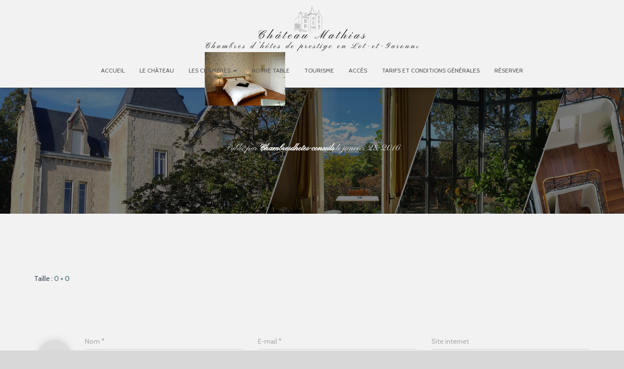

--- FILE ---
content_type: text/html; charset=UTF-8
request_url: https://chateaumathias.com/?attachment_id=68
body_size: 14571
content:
<!DOCTYPE html>
<html lang="fr-FR">

<head>
	<meta charset='UTF-8'>
	<meta name="viewport" content="width=device-width, initial-scale=1">
	<link rel="profile" href="http://gmpg.org/xfn/11">
		<meta name='robots' content='index, follow, max-image-preview:large, max-snippet:-1, max-video-preview:-1' />

	<!-- This site is optimized with the Yoast SEO plugin v25.9 - https://yoast.com/wordpress/plugins/seo/ -->
	<title>Château Mathias-Chambre Beue-Maison d&#039;hôtes en Lot-et-Garonne</title>
	<meta name="description" content="Maison d&#039;hôtes de charme. Bed and breakfast en Lot-et-Garonne. Séjour Gay Friendly en région Aquitaine-Limousin-Poitou-Charentes." />
	<link rel="canonical" href="https://chateaumathias.com/" />
	<meta property="og:locale" content="fr_FR" />
	<meta property="og:type" content="article" />
	<meta property="og:title" content="Château Mathias-Chambre Beue-Maison d&#039;hôtes en Lot-et-Garonne" />
	<meta property="og:description" content="Maison d&#039;hôtes de charme. Bed and breakfast en Lot-et-Garonne. Séjour Gay Friendly en région Aquitaine-Limousin-Poitou-Charentes." />
	<meta property="og:url" content="https://chateaumathias.com/" />
	<meta property="og:site_name" content="Chateau Mathias" />
	<meta property="article:modified_time" content="2019-06-06T10:22:33+00:00" />
	<meta property="og:image" content="https://chateaumathias.com" />
	<meta property="og:image:width" content="1" />
	<meta property="og:image:height" content="1" />
	<meta property="og:image:type" content="image/jpeg" />
	<meta name="twitter:card" content="summary_large_image" />
	<script type="application/ld+json" class="yoast-schema-graph">{"@context":"https://schema.org","@graph":[{"@type":"WebPage","@id":"https://chateaumathias.com/","url":"https://chateaumathias.com/","name":"Château Mathias-Chambre Beue-Maison d'hôtes en Lot-et-Garonne","isPartOf":{"@id":"http://chateaumathias.com/en/#website"},"primaryImageOfPage":{"@id":"https://chateaumathias.com/#primaryimage"},"image":{"@id":"https://chateaumathias.com/#primaryimage"},"thumbnailUrl":"https://chateaumathias.com/wp-content/uploads/2016/01/chambres_dhotes_lot_et_garonne_bleu3.jpg","datePublished":"2016-01-28T16:33:07+00:00","dateModified":"2019-06-06T10:22:33+00:00","description":"Maison d'hôtes de charme. Bed and breakfast en Lot-et-Garonne. Séjour Gay Friendly en région Aquitaine-Limousin-Poitou-Charentes.","breadcrumb":{"@id":"https://chateaumathias.com/#breadcrumb"},"inLanguage":"fr-FR","potentialAction":[{"@type":"ReadAction","target":["https://chateaumathias.com/"]}]},{"@type":"ImageObject","inLanguage":"fr-FR","@id":"https://chateaumathias.com/#primaryimage","url":"https://chateaumathias.com/wp-content/uploads/2016/01/chambres_dhotes_lot_et_garonne_bleu3.jpg","contentUrl":"https://chateaumathias.com/wp-content/uploads/2016/01/chambres_dhotes_lot_et_garonne_bleu3.jpg","caption":"SONY DSC"},{"@type":"BreadcrumbList","@id":"https://chateaumathias.com/#breadcrumb","itemListElement":[{"@type":"ListItem","position":1,"name":"Accueil","item":"https://chateaumathias.com/"},{"@type":"ListItem","position":2,"name":"SONY DSC"}]},{"@type":"WebSite","@id":"http://chateaumathias.com/en/#website","url":"http://chateaumathias.com/en/","name":"Chateau Mathias","description":"Chambres d&#039;hôtes en Lot-et-Garonne","publisher":{"@id":"http://chateaumathias.com/en/#organization"},"potentialAction":[{"@type":"SearchAction","target":{"@type":"EntryPoint","urlTemplate":"http://chateaumathias.com/en/?s={search_term_string}"},"query-input":{"@type":"PropertyValueSpecification","valueRequired":true,"valueName":"search_term_string"}}],"inLanguage":"fr-FR"},{"@type":"Organization","@id":"http://chateaumathias.com/en/#organization","name":"Chateau Mathias","url":"http://chateaumathias.com/en/","logo":{"@type":"ImageObject","inLanguage":"fr-FR","@id":"http://chateaumathias.com/en/#/schema/logo/image/","url":"https://chateaumathias.com/wp-content/uploads/2016/02/cropped-logo-chateau-mathias-1-2.png","contentUrl":"https://chateaumathias.com/wp-content/uploads/2016/02/cropped-logo-chateau-mathias-1-2.png","width":708,"height":150,"caption":"Chateau Mathias"},"image":{"@id":"http://chateaumathias.com/en/#/schema/logo/image/"}}]}</script>
	<!-- / Yoast SEO plugin. -->


<link rel='dns-prefetch' href='//fonts.googleapis.com' />
<link rel="alternate" type="application/rss+xml" title="Chateau Mathias &raquo; Flux" href="https://chateaumathias.com/feed" />
<link rel="alternate" type="application/rss+xml" title="Chateau Mathias &raquo; Flux des commentaires" href="https://chateaumathias.com/comments/feed" />
<link rel="alternate" type="application/rss+xml" title="Chateau Mathias &raquo; SONY DSC Flux des commentaires" href="https://chateaumathias.com/?attachment_id=68/feed" />
<link rel="alternate" title="oEmbed (JSON)" type="application/json+oembed" href="https://chateaumathias.com/wp-json/oembed/1.0/embed?url=https%3A%2F%2Fchateaumathias.com%2F%3Fattachment_id%3D68" />
<link rel="alternate" title="oEmbed (XML)" type="text/xml+oembed" href="https://chateaumathias.com/wp-json/oembed/1.0/embed?url=https%3A%2F%2Fchateaumathias.com%2F%3Fattachment_id%3D68&#038;format=xml" />
<style id='wp-img-auto-sizes-contain-inline-css' type='text/css'>
img:is([sizes=auto i],[sizes^="auto," i]){contain-intrinsic-size:3000px 1500px}
/*# sourceURL=wp-img-auto-sizes-contain-inline-css */
</style>
<link rel='stylesheet' id='bootstrap-css' href='https://chateaumathias.com/wp-content/themes/hestia/assets/bootstrap/css/bootstrap.min.css?ver=1.0.2' type='text/css' media='all' />
<link rel='stylesheet' id='hestia-font-sizes-css' href='https://chateaumathias.com/wp-content/themes/hestia/assets/css/font-sizes.min.css?ver=3.0.27' type='text/css' media='all' />
<style id='wp-emoji-styles-inline-css' type='text/css'>

	img.wp-smiley, img.emoji {
		display: inline !important;
		border: none !important;
		box-shadow: none !important;
		height: 1em !important;
		width: 1em !important;
		margin: 0 0.07em !important;
		vertical-align: -0.1em !important;
		background: none !important;
		padding: 0 !important;
	}
/*# sourceURL=wp-emoji-styles-inline-css */
</style>
<link rel='stylesheet' id='wp-block-library-css' href='https://chateaumathias.com/wp-includes/css/dist/block-library/style.min.css?ver=6.9' type='text/css' media='all' />
<style id='wp-block-paragraph-inline-css' type='text/css'>
.is-small-text{font-size:.875em}.is-regular-text{font-size:1em}.is-large-text{font-size:2.25em}.is-larger-text{font-size:3em}.has-drop-cap:not(:focus):first-letter{float:left;font-size:8.4em;font-style:normal;font-weight:100;line-height:.68;margin:.05em .1em 0 0;text-transform:uppercase}body.rtl .has-drop-cap:not(:focus):first-letter{float:none;margin-left:.1em}p.has-drop-cap.has-background{overflow:hidden}:root :where(p.has-background){padding:1.25em 2.375em}:where(p.has-text-color:not(.has-link-color)) a{color:inherit}p.has-text-align-left[style*="writing-mode:vertical-lr"],p.has-text-align-right[style*="writing-mode:vertical-rl"]{rotate:180deg}
/*# sourceURL=https://chateaumathias.com/wp-includes/blocks/paragraph/style.min.css */
</style>
<style id='global-styles-inline-css' type='text/css'>
:root{--wp--preset--aspect-ratio--square: 1;--wp--preset--aspect-ratio--4-3: 4/3;--wp--preset--aspect-ratio--3-4: 3/4;--wp--preset--aspect-ratio--3-2: 3/2;--wp--preset--aspect-ratio--2-3: 2/3;--wp--preset--aspect-ratio--16-9: 16/9;--wp--preset--aspect-ratio--9-16: 9/16;--wp--preset--color--black: #000000;--wp--preset--color--cyan-bluish-gray: #abb8c3;--wp--preset--color--white: #ffffff;--wp--preset--color--pale-pink: #f78da7;--wp--preset--color--vivid-red: #cf2e2e;--wp--preset--color--luminous-vivid-orange: #ff6900;--wp--preset--color--luminous-vivid-amber: #fcb900;--wp--preset--color--light-green-cyan: #7bdcb5;--wp--preset--color--vivid-green-cyan: #00d084;--wp--preset--color--pale-cyan-blue: #8ed1fc;--wp--preset--color--vivid-cyan-blue: #0693e3;--wp--preset--color--vivid-purple: #9b51e0;--wp--preset--color--accent: #3a6070;--wp--preset--color--background-color: #d8d8d8;--wp--preset--color--header-gradient: #eeeeee;--wp--preset--gradient--vivid-cyan-blue-to-vivid-purple: linear-gradient(135deg,rgb(6,147,227) 0%,rgb(155,81,224) 100%);--wp--preset--gradient--light-green-cyan-to-vivid-green-cyan: linear-gradient(135deg,rgb(122,220,180) 0%,rgb(0,208,130) 100%);--wp--preset--gradient--luminous-vivid-amber-to-luminous-vivid-orange: linear-gradient(135deg,rgb(252,185,0) 0%,rgb(255,105,0) 100%);--wp--preset--gradient--luminous-vivid-orange-to-vivid-red: linear-gradient(135deg,rgb(255,105,0) 0%,rgb(207,46,46) 100%);--wp--preset--gradient--very-light-gray-to-cyan-bluish-gray: linear-gradient(135deg,rgb(238,238,238) 0%,rgb(169,184,195) 100%);--wp--preset--gradient--cool-to-warm-spectrum: linear-gradient(135deg,rgb(74,234,220) 0%,rgb(151,120,209) 20%,rgb(207,42,186) 40%,rgb(238,44,130) 60%,rgb(251,105,98) 80%,rgb(254,248,76) 100%);--wp--preset--gradient--blush-light-purple: linear-gradient(135deg,rgb(255,206,236) 0%,rgb(152,150,240) 100%);--wp--preset--gradient--blush-bordeaux: linear-gradient(135deg,rgb(254,205,165) 0%,rgb(254,45,45) 50%,rgb(107,0,62) 100%);--wp--preset--gradient--luminous-dusk: linear-gradient(135deg,rgb(255,203,112) 0%,rgb(199,81,192) 50%,rgb(65,88,208) 100%);--wp--preset--gradient--pale-ocean: linear-gradient(135deg,rgb(255,245,203) 0%,rgb(182,227,212) 50%,rgb(51,167,181) 100%);--wp--preset--gradient--electric-grass: linear-gradient(135deg,rgb(202,248,128) 0%,rgb(113,206,126) 100%);--wp--preset--gradient--midnight: linear-gradient(135deg,rgb(2,3,129) 0%,rgb(40,116,252) 100%);--wp--preset--font-size--small: 13px;--wp--preset--font-size--medium: 20px;--wp--preset--font-size--large: 36px;--wp--preset--font-size--x-large: 42px;--wp--preset--spacing--20: 0.44rem;--wp--preset--spacing--30: 0.67rem;--wp--preset--spacing--40: 1rem;--wp--preset--spacing--50: 1.5rem;--wp--preset--spacing--60: 2.25rem;--wp--preset--spacing--70: 3.38rem;--wp--preset--spacing--80: 5.06rem;--wp--preset--shadow--natural: 6px 6px 9px rgba(0, 0, 0, 0.2);--wp--preset--shadow--deep: 12px 12px 50px rgba(0, 0, 0, 0.4);--wp--preset--shadow--sharp: 6px 6px 0px rgba(0, 0, 0, 0.2);--wp--preset--shadow--outlined: 6px 6px 0px -3px rgb(255, 255, 255), 6px 6px rgb(0, 0, 0);--wp--preset--shadow--crisp: 6px 6px 0px rgb(0, 0, 0);}:where(.is-layout-flex){gap: 0.5em;}:where(.is-layout-grid){gap: 0.5em;}body .is-layout-flex{display: flex;}.is-layout-flex{flex-wrap: wrap;align-items: center;}.is-layout-flex > :is(*, div){margin: 0;}body .is-layout-grid{display: grid;}.is-layout-grid > :is(*, div){margin: 0;}:where(.wp-block-columns.is-layout-flex){gap: 2em;}:where(.wp-block-columns.is-layout-grid){gap: 2em;}:where(.wp-block-post-template.is-layout-flex){gap: 1.25em;}:where(.wp-block-post-template.is-layout-grid){gap: 1.25em;}.has-black-color{color: var(--wp--preset--color--black) !important;}.has-cyan-bluish-gray-color{color: var(--wp--preset--color--cyan-bluish-gray) !important;}.has-white-color{color: var(--wp--preset--color--white) !important;}.has-pale-pink-color{color: var(--wp--preset--color--pale-pink) !important;}.has-vivid-red-color{color: var(--wp--preset--color--vivid-red) !important;}.has-luminous-vivid-orange-color{color: var(--wp--preset--color--luminous-vivid-orange) !important;}.has-luminous-vivid-amber-color{color: var(--wp--preset--color--luminous-vivid-amber) !important;}.has-light-green-cyan-color{color: var(--wp--preset--color--light-green-cyan) !important;}.has-vivid-green-cyan-color{color: var(--wp--preset--color--vivid-green-cyan) !important;}.has-pale-cyan-blue-color{color: var(--wp--preset--color--pale-cyan-blue) !important;}.has-vivid-cyan-blue-color{color: var(--wp--preset--color--vivid-cyan-blue) !important;}.has-vivid-purple-color{color: var(--wp--preset--color--vivid-purple) !important;}.has-black-background-color{background-color: var(--wp--preset--color--black) !important;}.has-cyan-bluish-gray-background-color{background-color: var(--wp--preset--color--cyan-bluish-gray) !important;}.has-white-background-color{background-color: var(--wp--preset--color--white) !important;}.has-pale-pink-background-color{background-color: var(--wp--preset--color--pale-pink) !important;}.has-vivid-red-background-color{background-color: var(--wp--preset--color--vivid-red) !important;}.has-luminous-vivid-orange-background-color{background-color: var(--wp--preset--color--luminous-vivid-orange) !important;}.has-luminous-vivid-amber-background-color{background-color: var(--wp--preset--color--luminous-vivid-amber) !important;}.has-light-green-cyan-background-color{background-color: var(--wp--preset--color--light-green-cyan) !important;}.has-vivid-green-cyan-background-color{background-color: var(--wp--preset--color--vivid-green-cyan) !important;}.has-pale-cyan-blue-background-color{background-color: var(--wp--preset--color--pale-cyan-blue) !important;}.has-vivid-cyan-blue-background-color{background-color: var(--wp--preset--color--vivid-cyan-blue) !important;}.has-vivid-purple-background-color{background-color: var(--wp--preset--color--vivid-purple) !important;}.has-black-border-color{border-color: var(--wp--preset--color--black) !important;}.has-cyan-bluish-gray-border-color{border-color: var(--wp--preset--color--cyan-bluish-gray) !important;}.has-white-border-color{border-color: var(--wp--preset--color--white) !important;}.has-pale-pink-border-color{border-color: var(--wp--preset--color--pale-pink) !important;}.has-vivid-red-border-color{border-color: var(--wp--preset--color--vivid-red) !important;}.has-luminous-vivid-orange-border-color{border-color: var(--wp--preset--color--luminous-vivid-orange) !important;}.has-luminous-vivid-amber-border-color{border-color: var(--wp--preset--color--luminous-vivid-amber) !important;}.has-light-green-cyan-border-color{border-color: var(--wp--preset--color--light-green-cyan) !important;}.has-vivid-green-cyan-border-color{border-color: var(--wp--preset--color--vivid-green-cyan) !important;}.has-pale-cyan-blue-border-color{border-color: var(--wp--preset--color--pale-cyan-blue) !important;}.has-vivid-cyan-blue-border-color{border-color: var(--wp--preset--color--vivid-cyan-blue) !important;}.has-vivid-purple-border-color{border-color: var(--wp--preset--color--vivid-purple) !important;}.has-vivid-cyan-blue-to-vivid-purple-gradient-background{background: var(--wp--preset--gradient--vivid-cyan-blue-to-vivid-purple) !important;}.has-light-green-cyan-to-vivid-green-cyan-gradient-background{background: var(--wp--preset--gradient--light-green-cyan-to-vivid-green-cyan) !important;}.has-luminous-vivid-amber-to-luminous-vivid-orange-gradient-background{background: var(--wp--preset--gradient--luminous-vivid-amber-to-luminous-vivid-orange) !important;}.has-luminous-vivid-orange-to-vivid-red-gradient-background{background: var(--wp--preset--gradient--luminous-vivid-orange-to-vivid-red) !important;}.has-very-light-gray-to-cyan-bluish-gray-gradient-background{background: var(--wp--preset--gradient--very-light-gray-to-cyan-bluish-gray) !important;}.has-cool-to-warm-spectrum-gradient-background{background: var(--wp--preset--gradient--cool-to-warm-spectrum) !important;}.has-blush-light-purple-gradient-background{background: var(--wp--preset--gradient--blush-light-purple) !important;}.has-blush-bordeaux-gradient-background{background: var(--wp--preset--gradient--blush-bordeaux) !important;}.has-luminous-dusk-gradient-background{background: var(--wp--preset--gradient--luminous-dusk) !important;}.has-pale-ocean-gradient-background{background: var(--wp--preset--gradient--pale-ocean) !important;}.has-electric-grass-gradient-background{background: var(--wp--preset--gradient--electric-grass) !important;}.has-midnight-gradient-background{background: var(--wp--preset--gradient--midnight) !important;}.has-small-font-size{font-size: var(--wp--preset--font-size--small) !important;}.has-medium-font-size{font-size: var(--wp--preset--font-size--medium) !important;}.has-large-font-size{font-size: var(--wp--preset--font-size--large) !important;}.has-x-large-font-size{font-size: var(--wp--preset--font-size--x-large) !important;}
/*# sourceURL=global-styles-inline-css */
</style>

<style id='classic-theme-styles-inline-css' type='text/css'>
/*! This file is auto-generated */
.wp-block-button__link{color:#fff;background-color:#32373c;border-radius:9999px;box-shadow:none;text-decoration:none;padding:calc(.667em + 2px) calc(1.333em + 2px);font-size:1.125em}.wp-block-file__button{background:#32373c;color:#fff;text-decoration:none}
/*# sourceURL=/wp-includes/css/classic-themes.min.css */
</style>
<link rel='stylesheet' id='googlefonts-css' href='https://fonts.googleapis.com/css?family=Tangerine:400|Pinyon+Script:400&subset=latin' type='text/css' media='all' />
<link rel='stylesheet' id='hestia_style-css' href='https://chateaumathias.com/wp-content/themes/hestia/style.min.css?ver=3.0.27' type='text/css' media='all' />
<style id='hestia_style-inline-css' type='text/css'>
div.wpforms-container-full .wpforms-form div.wpforms-field input.wpforms-error{border:none}div.wpforms-container .wpforms-form input[type=date],div.wpforms-container .wpforms-form input[type=datetime],div.wpforms-container .wpforms-form input[type=datetime-local],div.wpforms-container .wpforms-form input[type=email],div.wpforms-container .wpforms-form input[type=month],div.wpforms-container .wpforms-form input[type=number],div.wpforms-container .wpforms-form input[type=password],div.wpforms-container .wpforms-form input[type=range],div.wpforms-container .wpforms-form input[type=search],div.wpforms-container .wpforms-form input[type=tel],div.wpforms-container .wpforms-form input[type=text],div.wpforms-container .wpforms-form input[type=time],div.wpforms-container .wpforms-form input[type=url],div.wpforms-container .wpforms-form input[type=week],div.wpforms-container .wpforms-form select,div.wpforms-container .wpforms-form textarea,.nf-form-cont input:not([type=button]),div.wpforms-container .wpforms-form .form-group.is-focused .form-control{box-shadow:none}div.wpforms-container .wpforms-form input[type=date],div.wpforms-container .wpforms-form input[type=datetime],div.wpforms-container .wpforms-form input[type=datetime-local],div.wpforms-container .wpforms-form input[type=email],div.wpforms-container .wpforms-form input[type=month],div.wpforms-container .wpforms-form input[type=number],div.wpforms-container .wpforms-form input[type=password],div.wpforms-container .wpforms-form input[type=range],div.wpforms-container .wpforms-form input[type=search],div.wpforms-container .wpforms-form input[type=tel],div.wpforms-container .wpforms-form input[type=text],div.wpforms-container .wpforms-form input[type=time],div.wpforms-container .wpforms-form input[type=url],div.wpforms-container .wpforms-form input[type=week],div.wpforms-container .wpforms-form select,div.wpforms-container .wpforms-form textarea,.nf-form-cont input:not([type=button]){background-image:linear-gradient(#9c27b0,#9c27b0),linear-gradient(#d2d2d2,#d2d2d2);float:none;border:0;border-radius:0;background-color:transparent;background-repeat:no-repeat;background-position:center bottom,center calc(100% - 1px);background-size:0 2px,100% 1px;font-weight:400;transition:background 0s ease-out}div.wpforms-container .wpforms-form .form-group.is-focused .form-control{outline:none;background-size:100% 2px,100% 1px;transition-duration:0.3s}div.wpforms-container .wpforms-form input[type=date].form-control,div.wpforms-container .wpforms-form input[type=datetime].form-control,div.wpforms-container .wpforms-form input[type=datetime-local].form-control,div.wpforms-container .wpforms-form input[type=email].form-control,div.wpforms-container .wpforms-form input[type=month].form-control,div.wpforms-container .wpforms-form input[type=number].form-control,div.wpforms-container .wpforms-form input[type=password].form-control,div.wpforms-container .wpforms-form input[type=range].form-control,div.wpforms-container .wpforms-form input[type=search].form-control,div.wpforms-container .wpforms-form input[type=tel].form-control,div.wpforms-container .wpforms-form input[type=text].form-control,div.wpforms-container .wpforms-form input[type=time].form-control,div.wpforms-container .wpforms-form input[type=url].form-control,div.wpforms-container .wpforms-form input[type=week].form-control,div.wpforms-container .wpforms-form select.form-control,div.wpforms-container .wpforms-form textarea.form-control{border:none;padding:7px 0;font-size:14px}div.wpforms-container .wpforms-form .wpforms-field-select select{border-radius:3px}div.wpforms-container .wpforms-form .wpforms-field-number input[type=number]{background-image:none;border-radius:3px}div.wpforms-container .wpforms-form button[type=submit].wpforms-submit,div.wpforms-container .wpforms-form button[type=submit].wpforms-submit:hover{color:#fff;border:none}.home div.wpforms-container-full .wpforms-form{margin-left:15px;margin-right:15px}div.wpforms-container-full .wpforms-form .wpforms-field{padding:0 0 24px 0 !important}div.wpforms-container-full .wpforms-form .wpforms-submit-container{text-align:right}div.wpforms-container-full .wpforms-form .wpforms-submit-container button{text-transform:uppercase}div.wpforms-container-full .wpforms-form textarea{border:none !important}div.wpforms-container-full .wpforms-form textarea:focus{border-width:0 !important}.home div.wpforms-container .wpforms-form textarea{background-image:linear-gradient(#9c27b0,#9c27b0),linear-gradient(#d2d2d2,#d2d2d2);background-color:transparent;background-repeat:no-repeat;background-position:center bottom,center calc(100% - 1px);background-size:0 2px,100% 1px}@media only screen and(max-width:768px){.wpforms-container-full .wpforms-form .wpforms-one-half,.wpforms-container-full .wpforms-form button{width:100% !important;margin-left:0 !important}.wpforms-container-full .wpforms-form .wpforms-submit-container{text-align:center}}div.wpforms-container .wpforms-form input:focus,div.wpforms-container .wpforms-form select:focus{border:none}.elementor-page .hestia-about>.container{width:100%}.elementor-page .pagebuilder-section{padding:0}.elementor-page .title-in-content,.elementor-page .image-in-page{display:none}.home.elementor-page .main-raised>section.hestia-about{overflow:visible}.elementor-editor-active .navbar{pointer-events:none}.elementor-editor-active #elementor.elementor-edit-mode .elementor-element-overlay{z-index:1000000}.elementor-page.page-template-template-fullwidth .blog-post-wrapper>.container{width:100%}.elementor-page.page-template-template-fullwidth .blog-post-wrapper>.container .col-md-12{padding:0}.elementor-page.page-template-template-fullwidth article.section{padding:0}.elementor-text-editor p,.elementor-text-editor h1,.elementor-text-editor h2,.elementor-text-editor h3,.elementor-text-editor h4,.elementor-text-editor h5,.elementor-text-editor h6{font-size:inherit}
.hestia-top-bar,.hestia-top-bar .widget.widget_shopping_cart .cart_list{background-color:#363537}.hestia-top-bar .widget .label-floating input[type=search]:-webkit-autofill{-webkit-box-shadow:inset 0 0 0 9999px #363537}.hestia-top-bar,.hestia-top-bar .widget .label-floating input[type=search],.hestia-top-bar .widget.widget_search form.form-group:before,.hestia-top-bar .widget.widget_product_search form.form-group:before,.hestia-top-bar .widget.widget_shopping_cart:before{color:#fff}.hestia-top-bar .widget .label-floating input[type=search]{-webkit-text-fill-color:#fff !important}.hestia-top-bar div.widget.widget_shopping_cart:before,.hestia-top-bar .widget.widget_product_search form.form-group:before,.hestia-top-bar .widget.widget_search form.form-group:before{background-color:#fff}.hestia-top-bar a,.hestia-top-bar .top-bar-nav li a{color:#fff}.hestia-top-bar ul li a[href*="mailto:"]:before,.hestia-top-bar ul li a[href*="tel:"]:before{background-color:#fff}.hestia-top-bar a:hover,.hestia-top-bar .top-bar-nav li a:hover{color:#eee}.hestia-top-bar ul li:hover a[href*="mailto:"]:before,.hestia-top-bar ul li:hover a[href*="tel:"]:before{background-color:#eee}
a,.navbar .dropdown-menu li:hover>a,.navbar .dropdown-menu li:focus>a,.navbar .dropdown-menu li:active>a,.navbar .navbar-nav>li .dropdown-menu li:hover>a,body:not(.home) .navbar-default .navbar-nav>.active:not(.btn)>a,body:not(.home) .navbar-default .navbar-nav>.active:not(.btn)>a:hover,body:not(.home) .navbar-default .navbar-nav>.active:not(.btn)>a:focus,a:hover,.card-blog a.moretag:hover,.card-blog a.more-link:hover,.widget a:hover,.has-text-color.has-accent-color,p.has-text-color a{color:#3a6070}.svg-text-color{fill:#3a6070}.pagination span.current,.pagination span.current:focus,.pagination span.current:hover{border-color:#3a6070}button,button:hover,.woocommerce .track_order button[type="submit"],.woocommerce .track_order button[type="submit"]:hover,div.wpforms-container .wpforms-form button[type=submit].wpforms-submit,div.wpforms-container .wpforms-form button[type=submit].wpforms-submit:hover,input[type="button"],input[type="button"]:hover,input[type="submit"],input[type="submit"]:hover,input#searchsubmit,.pagination span.current,.pagination span.current:focus,.pagination span.current:hover,.btn.btn-primary,.btn.btn-primary:link,.btn.btn-primary:hover,.btn.btn-primary:focus,.btn.btn-primary:active,.btn.btn-primary.active,.btn.btn-primary.active:focus,.btn.btn-primary.active:hover,.btn.btn-primary:active:hover,.btn.btn-primary:active:focus,.btn.btn-primary:active:hover,.hestia-sidebar-open.btn.btn-rose,.hestia-sidebar-close.btn.btn-rose,.hestia-sidebar-open.btn.btn-rose:hover,.hestia-sidebar-close.btn.btn-rose:hover,.hestia-sidebar-open.btn.btn-rose:focus,.hestia-sidebar-close.btn.btn-rose:focus,.label.label-primary,.hestia-work .portfolio-item:nth-child(6n+1) .label,.nav-cart .nav-cart-content .widget .buttons .button,.has-accent-background-color[class*="has-background"]{background-color:#3a6070}@media(max-width:768px){.navbar-default .navbar-nav>li>a:hover,.navbar-default .navbar-nav>li>a:focus,.navbar .navbar-nav .dropdown .dropdown-menu li a:hover,.navbar .navbar-nav .dropdown .dropdown-menu li a:focus,.navbar button.navbar-toggle:hover,.navbar .navbar-nav li:hover>a i{color:#3a6070}}body:not(.woocommerce-page) button:not([class^="fl-"]):not(.hestia-scroll-to-top):not(.navbar-toggle):not(.close),body:not(.woocommerce-page) .button:not([class^="fl-"]):not(hestia-scroll-to-top):not(.navbar-toggle):not(.add_to_cart_button):not(.product_type_grouped):not(.product_type_external),div.wpforms-container .wpforms-form button[type=submit].wpforms-submit,input[type="submit"],input[type="button"],.btn.btn-primary,.widget_product_search button[type="submit"],.hestia-sidebar-open.btn.btn-rose,.hestia-sidebar-close.btn.btn-rose,.everest-forms button[type=submit].everest-forms-submit-button{-webkit-box-shadow:0 2px 2px 0 rgba(58,96,112,0.14),0 3px 1px -2px rgba(58,96,112,0.2),0 1px 5px 0 rgba(58,96,112,0.12);box-shadow:0 2px 2px 0 rgba(58,96,112,0.14),0 3px 1px -2px rgba(58,96,112,0.2),0 1px 5px 0 rgba(58,96,112,0.12)}.card .header-primary,.card .content-primary,.everest-forms button[type=submit].everest-forms-submit-button{background:#3a6070}body:not(.woocommerce-page) .button:not([class^="fl-"]):not(.hestia-scroll-to-top):not(.navbar-toggle):not(.add_to_cart_button):hover,body:not(.woocommerce-page) button:not([class^="fl-"]):not(.hestia-scroll-to-top):not(.navbar-toggle):not(.close):hover,div.wpforms-container .wpforms-form button[type=submit].wpforms-submit:hover,input[type="submit"]:hover,input[type="button"]:hover,input#searchsubmit:hover,.widget_product_search button[type="submit"]:hover,.pagination span.current,.btn.btn-primary:hover,.btn.btn-primary:focus,.btn.btn-primary:active,.btn.btn-primary.active,.btn.btn-primary:active:focus,.btn.btn-primary:active:hover,.hestia-sidebar-open.btn.btn-rose:hover,.hestia-sidebar-close.btn.btn-rose:hover,.pagination span.current:hover,.everest-forms button[type=submit].everest-forms-submit-button:hover,.everest-forms button[type=submit].everest-forms-submit-button:focus,.everest-forms button[type=submit].everest-forms-submit-button:active{-webkit-box-shadow:0 14px 26px -12px rgba(58,96,112,0.42),0 4px 23px 0 rgba(0,0,0,0.12),0 8px 10px -5px rgba(58,96,112,0.2);box-shadow:0 14px 26px -12px rgba(58,96,112,0.42),0 4px 23px 0 rgba(0,0,0,0.12),0 8px 10px -5px rgba(58,96,112,0.2);color:#fff}.form-group.is-focused .form-control{background-image:-webkit-gradient(linear,left top,left bottom,from(#3a6070),to(#3a6070)),-webkit-gradient(linear,left top,left bottom,from(#d2d2d2),to(#d2d2d2));background-image:-webkit-linear-gradient(linear,left top,left bottom,from(#3a6070),to(#3a6070)),-webkit-linear-gradient(linear,left top,left bottom,from(#d2d2d2),to(#d2d2d2));background-image:linear-gradient(linear,left top,left bottom,from(#3a6070),to(#3a6070)),linear-gradient(linear,left top,left bottom,from(#d2d2d2),to(#d2d2d2))}.navbar:not(.navbar-transparent) li:not(.btn):hover>a,.navbar li.on-section:not(.btn)>a,.navbar.full-screen-menu.navbar-transparent li:not(.btn):hover>a,.navbar.full-screen-menu .navbar-toggle:hover,.navbar:not(.navbar-transparent) .nav-cart:hover,.navbar:not(.navbar-transparent) .hestia-toggle-search:hover{color:#3a6070}.header-filter-gradient{background:linear-gradient(45deg,rgba(238,238,238,1) 0,rgb(255,255,217) 100%)}.has-text-color.has-header-gradient-color{color:#eee}.has-header-gradient-background-color[class*="has-background"]{background-color:#eee}.has-text-color.has-background-color-color{color:#d8d8d8}.has-background-color-background-color[class*="has-background"]{background-color:#d8d8d8}
.btn.btn-primary:not(.colored-button):not(.btn-left):not(.btn-right):not(.btn-just-icon):not(.menu-item),input[type="submit"]:not(.search-submit),body:not(.woocommerce-account) .woocommerce .button.woocommerce-Button,.woocommerce .product button.button,.woocommerce .product button.button.alt,.woocommerce .product #respond input#submit,.woocommerce-cart .blog-post .woocommerce .cart-collaterals .cart_totals .checkout-button,.woocommerce-checkout #payment #place_order,.woocommerce-account.woocommerce-page button.button,.woocommerce .track_order button[type="submit"],.nav-cart .nav-cart-content .widget .buttons .button,.woocommerce a.button.wc-backward,body.woocommerce .wccm-catalog-item a.button,body.woocommerce a.wccm-button.button,form.woocommerce-form-coupon button.button,div.wpforms-container .wpforms-form button[type=submit].wpforms-submit,div.woocommerce a.button.alt,div.woocommerce table.my_account_orders .button,.btn.colored-button,.btn.btn-left,.btn.btn-right,.btn:not(.colored-button):not(.btn-left):not(.btn-right):not(.btn-just-icon):not(.menu-item):not(.hestia-sidebar-open):not(.hestia-sidebar-close){padding-top:15px;padding-bottom:15px;padding-left:33px;padding-right:33px}
.btn.btn-primary:not(.colored-button):not(.btn-left):not(.btn-right):not(.btn-just-icon):not(.menu-item),input[type="submit"]:not(.search-submit),body:not(.woocommerce-account) .woocommerce .button.woocommerce-Button,.woocommerce .product button.button,.woocommerce .product button.button.alt,.woocommerce .product #respond input#submit,.woocommerce-cart .blog-post .woocommerce .cart-collaterals .cart_totals .checkout-button,.woocommerce-checkout #payment #place_order,.woocommerce-account.woocommerce-page button.button,.woocommerce .track_order button[type="submit"],.nav-cart .nav-cart-content .widget .buttons .button,.woocommerce a.button.wc-backward,body.woocommerce .wccm-catalog-item a.button,body.woocommerce a.wccm-button.button,form.woocommerce-form-coupon button.button,div.wpforms-container .wpforms-form button[type=submit].wpforms-submit,div.woocommerce a.button.alt,div.woocommerce table.my_account_orders .button,input[type="submit"].search-submit,.hestia-view-cart-wrapper .added_to_cart.wc-forward,.woocommerce-product-search button,.woocommerce-cart .actions .button,#secondary div[id^=woocommerce_price_filter] .button,.woocommerce div[id^=woocommerce_widget_cart].widget .buttons .button,.searchform input[type=submit],.searchform button,.search-form:not(.media-toolbar-primary) input[type=submit],.search-form:not(.media-toolbar-primary) button,.woocommerce-product-search input[type=submit],.btn.colored-button,.btn.btn-left,.btn.btn-right,.btn:not(.colored-button):not(.btn-left):not(.btn-right):not(.btn-just-icon):not(.menu-item):not(.hestia-sidebar-open):not(.hestia-sidebar-close){border-radius:10px}
h1,h2,h3,h4,h5,h6,.hestia-title,.hestia-title.title-in-content,p.meta-in-content,.info-title,.card-title,.page-header.header-small .hestia-title,.page-header.header-small .title,.widget h5,.hestia-title,.title,.footer-brand,.footer-big h4,.footer-big h5,.media .media-heading,.carousel h1.hestia-title,.carousel h2.title,.carousel span.sub-title,.hestia-about h1,.hestia-about h2,.hestia-about h3,.hestia-about h4,.hestia-about h5{font-family:Cabin}body,ul,.tooltip-inner{font-family:Cabin}
@media(min-width:769px){.page-header.header-small .hestia-title,.page-header.header-small .title,h1.hestia-title.title-in-content,.main article.section .has-title-font-size{font-size:33px}}@media(max-width:768px){.page-header.header-small .hestia-title,.page-header.header-small .title,h1.hestia-title.title-in-content,.main article.section .has-title-font-size{font-size:26px}}@media(max-width:480px){.page-header.header-small .hestia-title,.page-header.header-small .title,h1.hestia-title.title-in-content,.main article.section .has-title-font-size{font-size:26px}}@media(min-width:769px){.single-post-wrap h1:not(.title-in-content),.page-content-wrap h1:not(.title-in-content),.page-template-template-fullwidth article h1:not(.title-in-content){font-size:34px}.single-post-wrap h2,.page-content-wrap h2,.page-template-template-fullwidth article h2,.main article.section .has-heading-font-size{font-size:29px}.single-post-wrap h3,.page-content-wrap h3,.page-template-template-fullwidth article h3{font-size:24px}.single-post-wrap h4,.page-content-wrap h4,.page-template-template-fullwidth article h4{font-size:19px}.single-post-wrap h5,.page-content-wrap h5,.page-template-template-fullwidth article h5{font-size:15px}.single-post-wrap h6,.page-content-wrap h6,.page-template-template-fullwidth article h6{font-size:10px}}@media(min-width:769px){.single-post-wrap,.page-content-wrap,.single-post-wrap ul,.page-content-wrap ul,.single-post-wrap ol,.page-content-wrap ol,.single-post-wrap dl,.page-content-wrap dl,.single-post-wrap table,.page-content-wrap table,.page-template-template-fullwidth article,.main article.section .has-body-font-size{font-size:14px}}@media(min-width:769px){#carousel-hestia-generic .hestia-title{font-size:65px}#carousel-hestia-generic span.sub-title{font-size:18px}#carousel-hestia-generic .btn{font-size:14px}}@media(min-width:769px){section.hestia-features .hestia-title,section.hestia-shop .hestia-title,section.hestia-work .hestia-title,section.hestia-team .hestia-title,section.hestia-pricing .hestia-title,section.hestia-ribbon .hestia-title,section.hestia-testimonials .hestia-title,section.hestia-subscribe h2.title,section.hestia-blogs .hestia-title,.section.related-posts .hestia-title,section.hestia-contact .hestia-title{font-size:38px}section.hestia-features .hestia-info h4.info-title,section.hestia-shop h4.card-title,section.hestia-team h4.card-title,section.hestia-testimonials h4.card-title,section.hestia-blogs h4.card-title,.section.related-posts h4.card-title,section.hestia-contact h4.card-title,section.hestia-contact .hestia-description h6{font-size:18px}section.hestia-work h4.card-title,section.hestia-contact .hestia-description h5{font-size:23px}section.hestia-contact .hestia-description h1{font-size:42px}section.hestia-contact .hestia-description h2{font-size:37px}section.hestia-contact .hestia-description h3{font-size:32px}section.hestia-contact .hestia-description h4{font-size:27px}}@media(min-width:769px){section.hestia-features h5.description,section.hestia-shop h5.description,section.hestia-work h5.description,section.hestia-team h5.description,section.hestia-testimonials h5.description,section.hestia-subscribe h5.subscribe-description,section.hestia-blogs h5.description,section.hestia-contact h5.description{font-size:18px}}
/*# sourceURL=hestia_style-inline-css */
</style>
<link rel='stylesheet' id='hestia-google-font-cabin-css' href='//fonts.googleapis.com/css?family=Cabin%3A300%2C400%2C500%2C700&#038;subset=latin&#038;ver=6.9' type='text/css' media='all' />
<link rel='stylesheet' id='tablepress-default-css' href='https://chateaumathias.com/wp-content/tablepress-combined.min.css?ver=19' type='text/css' media='all' />
<script type="text/javascript" src="https://chateaumathias.com/wp-includes/js/jquery/jquery.min.js?ver=3.7.1" id="jquery-core-js"></script>
<script type="text/javascript" src="https://chateaumathias.com/wp-includes/js/jquery/jquery-migrate.min.js?ver=3.4.1" id="jquery-migrate-js"></script>
<link rel="https://api.w.org/" href="https://chateaumathias.com/wp-json/" /><link rel="alternate" title="JSON" type="application/json" href="https://chateaumathias.com/wp-json/wp/v2/media/68" /><link rel="EditURI" type="application/rsd+xml" title="RSD" href="https://chateaumathias.com/xmlrpc.php?rsd" />
<meta name="generator" content="WordPress 6.9" />
<link rel='shortlink' href='https://chateaumathias.com/?p=68' />
<style type='text/css' media='screen'>
	h1{ font-family:"Tangerine", arial, sans-serif;}
	h2{ font-family:"Tangerine", arial, sans-serif;}
	h3{ font-family:"Tangerine", arial, sans-serif;}
	h4{ font-family:"Tangerine", arial, sans-serif;}
	h5{ font-family:"Tangerine", arial, sans-serif;}
	h6{ font-family:"Tangerine", arial, sans-serif;}
	h1{ font-family:"Pinyon Script", arial, sans-serif;}
	h2{ font-family:"Pinyon Script", arial, sans-serif;}
	h3{ font-family:"Pinyon Script", arial, sans-serif;}
	h4{ font-family:"Pinyon Script", arial, sans-serif;}
	h5{ font-family:"Pinyon Script", arial, sans-serif;}
	h6{ font-family:"Pinyon Script", arial, sans-serif;}
	blockquote{ font-family:"Pinyon Script", arial, sans-serif;}
</style>
<!-- fonts delivered by Wordpress Google Fonts, a plugin by Adrian3.com --><meta name="generator" content="Elementor 3.15.3; features: e_dom_optimization, e_optimized_assets_loading, additional_custom_breakpoints; settings: css_print_method-external, google_font-enabled, font_display-auto">
<style type="text/css" id="custom-background-css">
body.custom-background { background-color: #d8d8d8; background-image: url("https://chateaumathias.com/wp-content/uploads/2019/06/banner_site2-1.jpg"); background-position: center center; background-size: contain; background-repeat: repeat; background-attachment: fixed; }
</style>
			<style type="text/css" id="wp-custom-css">
			.navbar, .main  {
	background:#f2f2f2 !important;
}

.copyright.pull-right {
    display: none;
}

#footer_chateau {
	display:block;
	background:#323437;
	font-size:12px;
	color:#eeeeee;
	text-align:center;
	padding:5px 0px 30px 0px;
	width:100%;
	height:55px;
}

#footer_chateau a {
	color:#eeeeee;
	text-decoration:underline;
}

#footer_chateau a:hover {
	color:#eeeeee;
	text-decoration:none;
	cursor:hand;
}

.hestia-title {
	display:none;
}

.navbar-brand {
    height: 110px !important;
	/*background:blue;*/
	margin:0 0 0 -95px !important;
	padding:0px;
	width: 440px !important;
	display:block !important;
}
.navbar-brand > a > img{
max-height: 110px !important;
max-width: 300px !important;
	margin:0px;
	padding:0px;
	/*background:green;*/
}
.navbar-brand > img{ 
max-height: 110px !important; 
max-width: 440px !important;
	margin:2px 0 0 -15px !important;
	padding:0px;
	display:block !important;
	/*background:red;*/
}

/*
.navbar-header {
	width:350px;
	height:100px;
	background:red;
}

.title-logo-wrapper{
	background:blue;
	width:100%;
	margin:0 auto;
	height:100px;
}
*/
		</style>
		</head>

<body class="attachment wp-singular attachment-template-default single single-attachment postid-68 attachmentid-68 attachment-jpeg custom-background wp-custom-logo wp-theme-hestia blog-post header-layout-default elementor-default elementor-kit-931">
		<div class="wrapper post-68 attachment type-attachment status-inherit hentry default ">
		<header class="header ">
			<div style="display: none"></div>		<nav class="navbar navbar-default navbar-fixed-top  hestia_center navbar-not-transparent">
						<div class="container">
						<div class="navbar-header">
			<div class="title-logo-wrapper">
				<a class="navbar-brand" href="https://chateaumathias.com/"
						title="Chateau Mathias">
					<img class="hestia-hide-if-transparent" src="https://chateaumathias.com/wp-content/uploads/2016/02/cropped-logo-chateau-mathias-1-2.png" alt="Chateau Mathias" width="708" height="150"><img class="hestia-transparent-logo" src="https://chateaumathias.com/wp-content/uploads/2016/01/chambres_dhotes_lot_et_garonne_bleu3.jpg" alt="Chateau Mathias" width="" height=""></a>
			</div>
								<div class="navbar-toggle-wrapper">
						<button type="button" class="navbar-toggle" data-toggle="collapse" data-target="#main-navigation">
				<span class="icon-bar"></span>
				<span class="icon-bar"></span>
				<span class="icon-bar"></span>
				<span class="sr-only">Déplier la navigation</span>
			</button>
					</div>
				</div>
		<div id="main-navigation" class="collapse navbar-collapse"><ul id="menu-menu" class="nav navbar-nav"><li id="menu-item-191" class="menu-item menu-item-type-post_type menu-item-object-page menu-item-home menu-item-191"><a title="Accueil" href="https://chateaumathias.com/">Accueil</a></li>
<li id="menu-item-190" class="menu-item menu-item-type-post_type menu-item-object-page menu-item-190"><a title="Le Château" href="https://chateaumathias.com/le-chateau-chambre-dhotes-aquitaine">Le Château</a></li>
<li id="menu-item-189" class="menu-item menu-item-type-post_type menu-item-object-page menu-item-has-children menu-item-189 dropdown"><a title="Les chambres" href="https://chateaumathias.com/chambre-dhotes-lot-et-garonne-47" class="dropdown-toggle">Les chambres <span class="caret-wrap"><span class="caret"><svg aria-hidden="true" focusable="false" data-prefix="fas" data-icon="chevron-down" class="svg-inline--fa fa-chevron-down fa-w-14" role="img" xmlns="http://www.w3.org/2000/svg" viewBox="0 0 448 512"><path d="M207.029 381.476L12.686 187.132c-9.373-9.373-9.373-24.569 0-33.941l22.667-22.667c9.357-9.357 24.522-9.375 33.901-.04L224 284.505l154.745-154.021c9.379-9.335 24.544-9.317 33.901.04l22.667 22.667c9.373 9.373 9.373 24.569 0 33.941L240.971 381.476c-9.373 9.372-24.569 9.372-33.942 0z"></path></svg></span></span></a>
<ul role="menu" class="dropdown-menu">
	<li id="menu-item-722" class="menu-item menu-item-type-post_type menu-item-object-page menu-item-722"><a title="Chambre Bleue" href="https://chateaumathias.com/chambre-bleue">Chambre Bleue</a></li>
	<li id="menu-item-733" class="menu-item menu-item-type-post_type menu-item-object-page menu-item-733"><a title="Chambre Magnolia" href="https://chateaumathias.com/chambre-magnolia">Chambre Magnolia</a></li>
	<li id="menu-item-732" class="menu-item menu-item-type-post_type menu-item-object-page menu-item-732"><a title="Chambre Indigo" href="https://chateaumathias.com/chambre-indigo">Chambre Indigo</a></li>
</ul>
</li>
<li id="menu-item-186" class="menu-item menu-item-type-post_type menu-item-object-page menu-item-186"><a title="Notre table" href="https://chateaumathias.com/la-table-dhotes-lot-et-garonne-47">Notre table</a></li>
<li id="menu-item-183" class="menu-item menu-item-type-post_type menu-item-object-page menu-item-183"><a title="Tourisme" href="https://chateaumathias.com/tourisme-lot-et-garonne">Tourisme</a></li>
<li id="menu-item-187" class="menu-item menu-item-type-post_type menu-item-object-page menu-item-187"><a title="Accès" href="https://chateaumathias.com/acces-chambre-dhotes-lot-et-garonne-47">Accès</a></li>
<li id="menu-item-185" class="menu-item menu-item-type-post_type menu-item-object-page menu-item-185"><a title="Tarifs et Conditions Générales" href="https://chateaumathias.com/tarifs-conditions-generales-chambre-dhotes-lot-et-garonne-47">Tarifs et Conditions Générales</a></li>
<li id="menu-item-188" class="menu-item menu-item-type-post_type menu-item-object-page menu-item-188"><a title="Réserver" href="https://chateaumathias.com/reserver-sejour-chambres-hotes-lot-et-garonne">Réserver</a></li>
</ul></div>			</div>
					</nav>
				</header>
<div id="primary" class=" page-header header-small" data-parallax="active" ><div class="container"><div class="row"><div class="col-md-10 col-md-offset-1 text-center"><h1 class="hestia-title entry-title">SONY DSC</h1><h4 class="author">Publié par <a href="https://chateaumathias.com/author/chambresdhotes-conseils" class="vcard author"><strong class="fn">Chambresdhotes-conseils</strong></a> le <time class="entry-date published" datetime="2016-01-28T16:33:07+00:00" content="2016-01-28">janvier 28, 2016</time><time class="updated hestia-hidden" datetime="2019-06-06T10:22:33+00:00">janvier 28, 2016</time></h4></div></div></div><div class="header-filter"></div></div><div class="main ">
	<div class="blog-post blog-post-wrapper">
		<div class="container">

			
					<div class="entry-attachment section section-text">
													<a href="https://chateaumathias.com/wp-content/uploads/2016/01/chambres_dhotes_lot_et_garonne_bleu3.jpg"
									title="SONY DSC" rel="attachment">
								<img src="https://chateaumathias.com/wp-content/uploads/2016/01/chambres_dhotes_lot_et_garonne_bleu3.jpg"
										width="0"
										height="0" class="attachment-medium"
										alt=""
																	/>
							</a>
						<p class="sizes"><div class="image-meta"><i class="fas fa-camera"></i> Taille : <a target="_blank" class="image-size-link" href="https://chateaumathias.com/wp-content/uploads/2016/01/chambres_dhotes_lot_et_garonne_bleu3.jpg">0 &times; 0</a></div></p>
<div id="comments" class="section section-comments">
	<div class="row">
		<div class="col-md-12">
			<div class="media-area">
				<h3 class="hestia-title text-center">
					0 commentaire				</h3>
							</div>
			<div class="media-body">
					<div id="respond" class="comment-respond">
		<h3 class="hestia-title text-center">Laisser un commentaire <small><a rel="nofollow" id="cancel-comment-reply-link" href="/?attachment_id=68#respond" style="display:none;">Annuler la réponse</a></small></h3><span class="pull-left author"><div class="avatar"><img src="https://chateaumathias.com/wp-content/themes/hestia/assets/img/placeholder.jpg" alt="Avatar placeholder" height="64" width="64"/></div></span><form autocomplete="off"  action="https://chateaumathias.com/wp-comments-post.php" method="post" id="commentform" class="form media-body"><p class="comment-notes"><span id="email-notes">Votre adresse e-mail ne sera pas publiée.</span> <span class="required-field-message">Les champs obligatoires sont indiqués avec <span class="required">*</span></span></p><div class="row"> <div class="col-md-4"> <div class="form-group label-floating is-empty"> <label class="control-label">Nom <span class="required">*</span></label><input id="author" name="author" class="form-control" type="text" aria-required='true' /> <span class="hestia-input"></span> </div> </div>
<div class="col-md-4"> <div class="form-group label-floating is-empty"> <label class="control-label">E-mail <span class="required">*</span></label><input id="email" name="email" class="form-control" type="email" aria-required='true' /> <span class="hestia-input"></span> </div> </div>
<div class="col-md-4"> <div class="form-group label-floating is-empty"> <label class="control-label">Site internet</label><input id="url" name="url" class="form-control" type="url" aria-required='true' /> <span class="hestia-input"></span> </div> </div> </div>
<div class="form-group label-floating is-empty"> <label class="control-label">Qu’avez vous à l’esprit ?</label><textarea id="comment" name="comment" class="form-control" rows="6" aria-required="true"></textarea><span class="hestia-input"></span> </div><p class="comment-form-cookies-consent"><input id="wp-comment-cookies-consent" name="wp-comment-cookies-consent" type="checkbox" value="yes" /> <label for="wp-comment-cookies-consent">Enregistrer mon nom, mon e-mail et mon site dans le navigateur pour mon prochain commentaire.</label></p>
<p class="form-submit"><input name="submit" type="submit" id="submit" class="btn btn-primary pull-right" value="Laisser un commentaire" /> <input type='hidden' name='comment_post_ID' value='68' id='comment_post_ID' />
<input type='hidden' name='comment_parent' id='comment_parent' value='0' />
</p></form>	</div><!-- #respond -->
								</div>
		</div>
	</div>
</div>
					</div>

				
			
		</div>
	</div>
</div>
					<footer class="footer footer-black footer-big">
						<div class="container">
								
		<div class="content">
			<div class="row">
				<div class="col-md-4"><div id="block-2" class="widget widget_block widget_text">
<p></p>
</div></div><div class="col-md-4"><div id="media_image-2" class="widget widget_media_image"><img width="682" height="390" src="https://chateaumathias.com/wp-content/uploads/2019/06/Capture-d’écran-2019-06-10-à-16.27.44.png" class="image wp-image-642  attachment-full size-full" alt="" style="max-width: 100%; height: auto;" decoding="async" loading="lazy" srcset="https://chateaumathias.com/wp-content/uploads/2019/06/Capture-d’écran-2019-06-10-à-16.27.44.png 682w, https://chateaumathias.com/wp-content/uploads/2019/06/Capture-d’écran-2019-06-10-à-16.27.44-300x172.png 300w" sizes="auto, (max-width: 682px) 100vw, 682px" /></div></div>			</div>
		</div>
		<hr/>
										<div class="hestia-bottom-footer-content"><ul id="menu-menu-1" class="footer-menu pull-left"><li class="menu-item menu-item-type-post_type menu-item-object-page menu-item-home menu-item-191"><a href="https://chateaumathias.com/">Accueil</a></li>
<li class="menu-item menu-item-type-post_type menu-item-object-page menu-item-190"><a href="https://chateaumathias.com/le-chateau-chambre-dhotes-aquitaine">Le Château</a></li>
<li class="menu-item menu-item-type-post_type menu-item-object-page menu-item-189"><a href="https://chateaumathias.com/chambre-dhotes-lot-et-garonne-47">Les chambres</a></li>
<li class="menu-item menu-item-type-post_type menu-item-object-page menu-item-186"><a href="https://chateaumathias.com/la-table-dhotes-lot-et-garonne-47">Notre table</a></li>
<li class="menu-item menu-item-type-post_type menu-item-object-page menu-item-183"><a href="https://chateaumathias.com/tourisme-lot-et-garonne">Tourisme</a></li>
<li class="menu-item menu-item-type-post_type menu-item-object-page menu-item-187"><a href="https://chateaumathias.com/acces-chambre-dhotes-lot-et-garonne-47">Accès</a></li>
<li class="menu-item menu-item-type-post_type menu-item-object-page menu-item-185"><a href="https://chateaumathias.com/tarifs-conditions-generales-chambre-dhotes-lot-et-garonne-47">Tarifs et Conditions Générales</a></li>
<li class="menu-item menu-item-type-post_type menu-item-object-page menu-item-188"><a href="https://chateaumathias.com/reserver-sejour-chambres-hotes-lot-et-garonne">Réserver</a></li>
</ul><div class="copyright pull-right">Hestia | Développé par <a href="https://themeisle.com%20" rel="nofollow">ThemeIsle</a></div></div>			</div>
					</footer>
				</div>
	</div>
<script type="speculationrules">
{"prefetch":[{"source":"document","where":{"and":[{"href_matches":"/*"},{"not":{"href_matches":["/wp-*.php","/wp-admin/*","/wp-content/uploads/*","/wp-content/*","/wp-content/plugins/*","/wp-content/themes/hestia/*","/*\\?(.+)"]}},{"not":{"selector_matches":"a[rel~=\"nofollow\"]"}},{"not":{"selector_matches":".no-prefetch, .no-prefetch a"}}]},"eagerness":"conservative"}]}
</script>

		<button class="hestia-scroll-to-top">
			<svg  xmlns="http://www.w3.org/2000/svg" viewBox="0 0 320 512" width="12.5px" height="20px"><path d="M177 255.7l136 136c9.4 9.4 9.4 24.6 0 33.9l-22.6 22.6c-9.4 9.4-24.6 9.4-33.9 0L160 351.9l-96.4 96.4c-9.4 9.4-24.6 9.4-33.9 0L7 425.7c-9.4-9.4-9.4-24.6 0-33.9l136-136c9.4-9.5 24.6-9.5 34-.1zm-34-192L7 199.7c-9.4 9.4-9.4 24.6 0 33.9l22.6 22.6c9.4 9.4 24.6 9.4 33.9 0l96.4-96.4 96.4 96.4c9.4 9.4 24.6 9.4 33.9 0l22.6-22.6c9.4-9.4 9.4-24.6 0-33.9l-136-136c-9.2-9.4-24.4-9.4-33.8 0z"></path></svg>
		</button>
		<script type="text/javascript" src="https://chateaumathias.com/wp-includes/js/comment-reply.min.js?ver=6.9" id="comment-reply-js" async="async" data-wp-strategy="async" fetchpriority="low"></script>
<script type="text/javascript" src="https://chateaumathias.com/wp-content/themes/hestia/assets/bootstrap/js/bootstrap.min.js?ver=1.0.2" id="jquery-bootstrap-js"></script>
<script type="text/javascript" src="https://chateaumathias.com/wp-includes/js/jquery/ui/core.min.js?ver=1.13.3" id="jquery-ui-core-js"></script>
<script type="text/javascript" id="hestia_scripts-js-extra">
/* <![CDATA[ */
var requestpost = {"ajaxurl":"https://chateaumathias.com/wp-admin/admin-ajax.php","disable_autoslide":"","masonry":""};
//# sourceURL=hestia_scripts-js-extra
/* ]]> */
</script>
<script type="text/javascript" src="https://chateaumathias.com/wp-content/themes/hestia/assets/js/script.min.js?ver=3.0.27" id="hestia_scripts-js"></script>
<script id="wp-emoji-settings" type="application/json">
{"baseUrl":"https://s.w.org/images/core/emoji/17.0.2/72x72/","ext":".png","svgUrl":"https://s.w.org/images/core/emoji/17.0.2/svg/","svgExt":".svg","source":{"concatemoji":"https://chateaumathias.com/wp-includes/js/wp-emoji-release.min.js?ver=6.9"}}
</script>
<script type="module">
/* <![CDATA[ */
/*! This file is auto-generated */
const a=JSON.parse(document.getElementById("wp-emoji-settings").textContent),o=(window._wpemojiSettings=a,"wpEmojiSettingsSupports"),s=["flag","emoji"];function i(e){try{var t={supportTests:e,timestamp:(new Date).valueOf()};sessionStorage.setItem(o,JSON.stringify(t))}catch(e){}}function c(e,t,n){e.clearRect(0,0,e.canvas.width,e.canvas.height),e.fillText(t,0,0);t=new Uint32Array(e.getImageData(0,0,e.canvas.width,e.canvas.height).data);e.clearRect(0,0,e.canvas.width,e.canvas.height),e.fillText(n,0,0);const a=new Uint32Array(e.getImageData(0,0,e.canvas.width,e.canvas.height).data);return t.every((e,t)=>e===a[t])}function p(e,t){e.clearRect(0,0,e.canvas.width,e.canvas.height),e.fillText(t,0,0);var n=e.getImageData(16,16,1,1);for(let e=0;e<n.data.length;e++)if(0!==n.data[e])return!1;return!0}function u(e,t,n,a){switch(t){case"flag":return n(e,"\ud83c\udff3\ufe0f\u200d\u26a7\ufe0f","\ud83c\udff3\ufe0f\u200b\u26a7\ufe0f")?!1:!n(e,"\ud83c\udde8\ud83c\uddf6","\ud83c\udde8\u200b\ud83c\uddf6")&&!n(e,"\ud83c\udff4\udb40\udc67\udb40\udc62\udb40\udc65\udb40\udc6e\udb40\udc67\udb40\udc7f","\ud83c\udff4\u200b\udb40\udc67\u200b\udb40\udc62\u200b\udb40\udc65\u200b\udb40\udc6e\u200b\udb40\udc67\u200b\udb40\udc7f");case"emoji":return!a(e,"\ud83e\u1fac8")}return!1}function f(e,t,n,a){let r;const o=(r="undefined"!=typeof WorkerGlobalScope&&self instanceof WorkerGlobalScope?new OffscreenCanvas(300,150):document.createElement("canvas")).getContext("2d",{willReadFrequently:!0}),s=(o.textBaseline="top",o.font="600 32px Arial",{});return e.forEach(e=>{s[e]=t(o,e,n,a)}),s}function r(e){var t=document.createElement("script");t.src=e,t.defer=!0,document.head.appendChild(t)}a.supports={everything:!0,everythingExceptFlag:!0},new Promise(t=>{let n=function(){try{var e=JSON.parse(sessionStorage.getItem(o));if("object"==typeof e&&"number"==typeof e.timestamp&&(new Date).valueOf()<e.timestamp+604800&&"object"==typeof e.supportTests)return e.supportTests}catch(e){}return null}();if(!n){if("undefined"!=typeof Worker&&"undefined"!=typeof OffscreenCanvas&&"undefined"!=typeof URL&&URL.createObjectURL&&"undefined"!=typeof Blob)try{var e="postMessage("+f.toString()+"("+[JSON.stringify(s),u.toString(),c.toString(),p.toString()].join(",")+"));",a=new Blob([e],{type:"text/javascript"});const r=new Worker(URL.createObjectURL(a),{name:"wpTestEmojiSupports"});return void(r.onmessage=e=>{i(n=e.data),r.terminate(),t(n)})}catch(e){}i(n=f(s,u,c,p))}t(n)}).then(e=>{for(const n in e)a.supports[n]=e[n],a.supports.everything=a.supports.everything&&a.supports[n],"flag"!==n&&(a.supports.everythingExceptFlag=a.supports.everythingExceptFlag&&a.supports[n]);var t;a.supports.everythingExceptFlag=a.supports.everythingExceptFlag&&!a.supports.flag,a.supports.everything||((t=a.source||{}).concatemoji?r(t.concatemoji):t.wpemoji&&t.twemoji&&(r(t.twemoji),r(t.wpemoji)))});
//# sourceURL=https://chateaumathias.com/wp-includes/js/wp-emoji-loader.min.js
/* ]]> */
</script>
</body>
</html>
